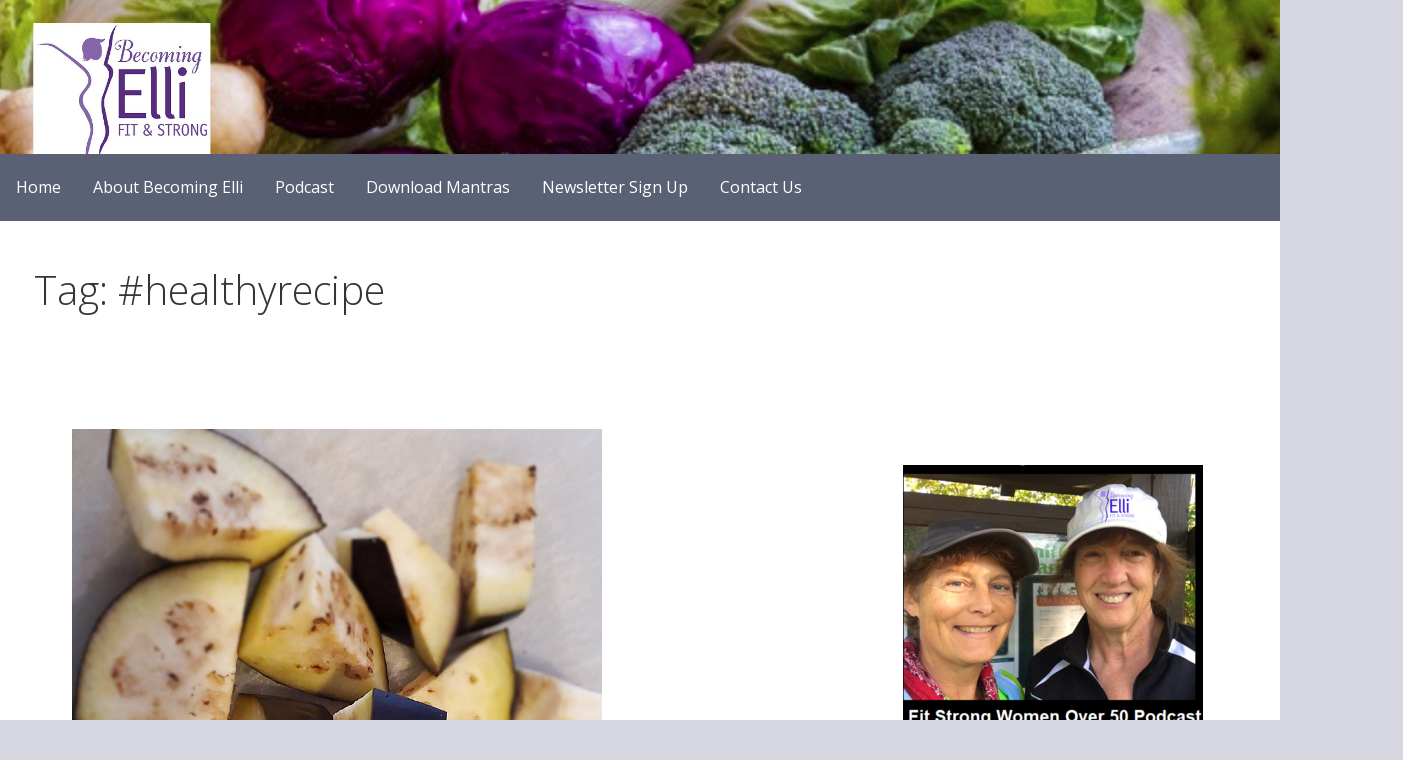

--- FILE ---
content_type: text/html; charset=UTF-8
request_url: https://becomingelli.com/tag/healthyrecipe/
body_size: 16913
content:
<!DOCTYPE html>

<html lang="en-US">

<head>

	<meta charset="UTF-8">

	<meta name="viewport" content="width=device-width, initial-scale=1">

	<link rel="profile" href="https://gmpg.org/xfn/11">

	<link rel="pingback" href="https://becomingelli.com/xmlrpc.php">

	<meta name='robots' content='index, follow, max-image-preview:large, max-snippet:-1, max-video-preview:-1' />
	<style>img:is([sizes="auto" i], [sizes^="auto," i]) { contain-intrinsic-size: 3000px 1500px }</style>
	
	<!-- This site is optimized with the Yoast SEO plugin v26.8 - https://yoast.com/product/yoast-seo-wordpress/ -->
	<title>#healthyrecipe Archives - Becoming Elli</title>
	<meta name="description" content="Where fit strong women over 50 inspire each other." />
	<link rel="canonical" href="https://becomingelli.com/tag/healthyrecipe/" />
	<meta property="og:locale" content="en_US" />
	<meta property="og:type" content="article" />
	<meta property="og:title" content="#healthyrecipe Archives - Becoming Elli" />
	<meta property="og:description" content="Where fit strong women over 50 inspire each other." />
	<meta property="og:url" content="https://becomingelli.com/tag/healthyrecipe/" />
	<meta property="og:site_name" content="Becoming Elli" />
	<meta name="twitter:card" content="summary_large_image" />
	<meta name="twitter:site" content="@becomingelli" />
	<script type="application/ld+json" class="yoast-schema-graph">{"@context":"https://schema.org","@graph":[{"@type":"CollectionPage","@id":"https://becomingelli.com/tag/healthyrecipe/","url":"https://becomingelli.com/tag/healthyrecipe/","name":"#healthyrecipe Archives - Becoming Elli","isPartOf":{"@id":"https://becomingelli.com/#website"},"primaryImageOfPage":{"@id":"https://becomingelli.com/tag/healthyrecipe/#primaryimage"},"image":{"@id":"https://becomingelli.com/tag/healthyrecipe/#primaryimage"},"thumbnailUrl":"https://becomingelli.com/wp-content/uploads/2022/03/close-up-chopped-eggplant.jpg","description":"Where fit strong women over 50 inspire each other.","breadcrumb":{"@id":"https://becomingelli.com/tag/healthyrecipe/#breadcrumb"},"inLanguage":"en-US"},{"@type":"ImageObject","inLanguage":"en-US","@id":"https://becomingelli.com/tag/healthyrecipe/#primaryimage","url":"https://becomingelli.com/wp-content/uploads/2022/03/close-up-chopped-eggplant.jpg","contentUrl":"https://becomingelli.com/wp-content/uploads/2022/03/close-up-chopped-eggplant.jpg","width":530,"height":706,"caption":"Roasting Eggplant in the Air Fryer"},{"@type":"BreadcrumbList","@id":"https://becomingelli.com/tag/healthyrecipe/#breadcrumb","itemListElement":[{"@type":"ListItem","position":1,"name":"Home","item":"https://becomingelli.com/"},{"@type":"ListItem","position":2,"name":"#healthyrecipe"}]},{"@type":"WebSite","@id":"https://becomingelli.com/#website","url":"https://becomingelli.com/","name":"Becoming Elli","description":"Fit Strong Women Over 50.","publisher":{"@id":"https://becomingelli.com/#organization"},"potentialAction":[{"@type":"SearchAction","target":{"@type":"EntryPoint","urlTemplate":"https://becomingelli.com/?s={search_term_string}"},"query-input":{"@type":"PropertyValueSpecification","valueRequired":true,"valueName":"search_term_string"}}],"inLanguage":"en-US"},{"@type":"Organization","@id":"https://becomingelli.com/#organization","name":"Becoming Elli -Fit Strong Women Over50","url":"https://becomingelli.com/","logo":{"@type":"ImageObject","inLanguage":"en-US","@id":"https://becomingelli.com/#/schema/logo/image/","url":"https://secureservercdn.net/198.71.233.181/306.916.myftpupload.com/wp-content/uploads/2018/05/becoming_elli_logo_color-tight-crop.jpg?time=1618320535","contentUrl":"https://secureservercdn.net/198.71.233.181/306.916.myftpupload.com/wp-content/uploads/2018/05/becoming_elli_logo_color-tight-crop.jpg?time=1618320535","width":1031,"height":807,"caption":"Becoming Elli -Fit Strong Women Over50"},"image":{"@id":"https://becomingelli.com/#/schema/logo/image/"},"sameAs":["https://www.facebook.com/BecomingElli/","https://x.com/becomingelli","http://www.instagram.com/becomingelli","https://www.linkedin.com/company/35636049","http://pinterest.com/becomingelli","https://www.youtube.com/channel/UCIR1ac3gjDmH8fjzYTIHs8g"]}]}</script>
	<!-- / Yoast SEO plugin. -->


<link rel='dns-prefetch' href='//fonts.googleapis.com' />
<link rel='dns-prefetch' href='//cdn.openshareweb.com' />
<link rel='dns-prefetch' href='//cdn.shareaholic.net' />
<link rel='dns-prefetch' href='//www.shareaholic.net' />
<link rel='dns-prefetch' href='//analytics.shareaholic.com' />
<link rel='dns-prefetch' href='//recs.shareaholic.com' />
<link rel='dns-prefetch' href='//partner.shareaholic.com' />
<!-- Shareaholic - https://www.shareaholic.com -->
<link rel='preload' href='//cdn.shareaholic.net/assets/pub/shareaholic.js' as='script'/>
<script data-no-minify='1' data-cfasync='false'>
_SHR_SETTINGS = {"endpoints":{"local_recs_url":"https:\/\/becomingelli.com\/wp-admin\/admin-ajax.php?action=shareaholic_permalink_related","ajax_url":"https:\/\/becomingelli.com\/wp-admin\/admin-ajax.php"},"site_id":"a224eaae1ed8b09cf790d9e638370e16"};
</script>
<script data-no-minify='1' data-cfasync='false' src='//cdn.shareaholic.net/assets/pub/shareaholic.js' data-shr-siteid='a224eaae1ed8b09cf790d9e638370e16' async ></script>

<!-- Shareaholic Content Tags -->
<meta name='shareaholic:site_name' content='Becoming Elli' />
<meta name='shareaholic:language' content='en-US' />
<meta name='shareaholic:article_visibility' content='private' />
<meta name='shareaholic:site_id' content='a224eaae1ed8b09cf790d9e638370e16' />
<meta name='shareaholic:wp_version' content='9.7.13' />

<!-- Shareaholic Content Tags End -->
		<!-- This site uses the Google Analytics by MonsterInsights plugin v9.11.1 - Using Analytics tracking - https://www.monsterinsights.com/ -->
							<script src="//www.googletagmanager.com/gtag/js?id=G-2T7ZS1L5DV"  data-cfasync="false" data-wpfc-render="false" type="text/javascript" async></script>
			<script data-cfasync="false" data-wpfc-render="false" type="text/javascript">
				var mi_version = '9.11.1';
				var mi_track_user = true;
				var mi_no_track_reason = '';
								var MonsterInsightsDefaultLocations = {"page_location":"https:\/\/becomingelli.com\/tag\/healthyrecipe\/"};
								if ( typeof MonsterInsightsPrivacyGuardFilter === 'function' ) {
					var MonsterInsightsLocations = (typeof MonsterInsightsExcludeQuery === 'object') ? MonsterInsightsPrivacyGuardFilter( MonsterInsightsExcludeQuery ) : MonsterInsightsPrivacyGuardFilter( MonsterInsightsDefaultLocations );
				} else {
					var MonsterInsightsLocations = (typeof MonsterInsightsExcludeQuery === 'object') ? MonsterInsightsExcludeQuery : MonsterInsightsDefaultLocations;
				}

								var disableStrs = [
										'ga-disable-G-2T7ZS1L5DV',
									];

				/* Function to detect opted out users */
				function __gtagTrackerIsOptedOut() {
					for (var index = 0; index < disableStrs.length; index++) {
						if (document.cookie.indexOf(disableStrs[index] + '=true') > -1) {
							return true;
						}
					}

					return false;
				}

				/* Disable tracking if the opt-out cookie exists. */
				if (__gtagTrackerIsOptedOut()) {
					for (var index = 0; index < disableStrs.length; index++) {
						window[disableStrs[index]] = true;
					}
				}

				/* Opt-out function */
				function __gtagTrackerOptout() {
					for (var index = 0; index < disableStrs.length; index++) {
						document.cookie = disableStrs[index] + '=true; expires=Thu, 31 Dec 2099 23:59:59 UTC; path=/';
						window[disableStrs[index]] = true;
					}
				}

				if ('undefined' === typeof gaOptout) {
					function gaOptout() {
						__gtagTrackerOptout();
					}
				}
								window.dataLayer = window.dataLayer || [];

				window.MonsterInsightsDualTracker = {
					helpers: {},
					trackers: {},
				};
				if (mi_track_user) {
					function __gtagDataLayer() {
						dataLayer.push(arguments);
					}

					function __gtagTracker(type, name, parameters) {
						if (!parameters) {
							parameters = {};
						}

						if (parameters.send_to) {
							__gtagDataLayer.apply(null, arguments);
							return;
						}

						if (type === 'event') {
														parameters.send_to = monsterinsights_frontend.v4_id;
							var hookName = name;
							if (typeof parameters['event_category'] !== 'undefined') {
								hookName = parameters['event_category'] + ':' + name;
							}

							if (typeof MonsterInsightsDualTracker.trackers[hookName] !== 'undefined') {
								MonsterInsightsDualTracker.trackers[hookName](parameters);
							} else {
								__gtagDataLayer('event', name, parameters);
							}
							
						} else {
							__gtagDataLayer.apply(null, arguments);
						}
					}

					__gtagTracker('js', new Date());
					__gtagTracker('set', {
						'developer_id.dZGIzZG': true,
											});
					if ( MonsterInsightsLocations.page_location ) {
						__gtagTracker('set', MonsterInsightsLocations);
					}
										__gtagTracker('config', 'G-2T7ZS1L5DV', {"forceSSL":"true"} );
										window.gtag = __gtagTracker;										(function () {
						/* https://developers.google.com/analytics/devguides/collection/analyticsjs/ */
						/* ga and __gaTracker compatibility shim. */
						var noopfn = function () {
							return null;
						};
						var newtracker = function () {
							return new Tracker();
						};
						var Tracker = function () {
							return null;
						};
						var p = Tracker.prototype;
						p.get = noopfn;
						p.set = noopfn;
						p.send = function () {
							var args = Array.prototype.slice.call(arguments);
							args.unshift('send');
							__gaTracker.apply(null, args);
						};
						var __gaTracker = function () {
							var len = arguments.length;
							if (len === 0) {
								return;
							}
							var f = arguments[len - 1];
							if (typeof f !== 'object' || f === null || typeof f.hitCallback !== 'function') {
								if ('send' === arguments[0]) {
									var hitConverted, hitObject = false, action;
									if ('event' === arguments[1]) {
										if ('undefined' !== typeof arguments[3]) {
											hitObject = {
												'eventAction': arguments[3],
												'eventCategory': arguments[2],
												'eventLabel': arguments[4],
												'value': arguments[5] ? arguments[5] : 1,
											}
										}
									}
									if ('pageview' === arguments[1]) {
										if ('undefined' !== typeof arguments[2]) {
											hitObject = {
												'eventAction': 'page_view',
												'page_path': arguments[2],
											}
										}
									}
									if (typeof arguments[2] === 'object') {
										hitObject = arguments[2];
									}
									if (typeof arguments[5] === 'object') {
										Object.assign(hitObject, arguments[5]);
									}
									if ('undefined' !== typeof arguments[1].hitType) {
										hitObject = arguments[1];
										if ('pageview' === hitObject.hitType) {
											hitObject.eventAction = 'page_view';
										}
									}
									if (hitObject) {
										action = 'timing' === arguments[1].hitType ? 'timing_complete' : hitObject.eventAction;
										hitConverted = mapArgs(hitObject);
										__gtagTracker('event', action, hitConverted);
									}
								}
								return;
							}

							function mapArgs(args) {
								var arg, hit = {};
								var gaMap = {
									'eventCategory': 'event_category',
									'eventAction': 'event_action',
									'eventLabel': 'event_label',
									'eventValue': 'event_value',
									'nonInteraction': 'non_interaction',
									'timingCategory': 'event_category',
									'timingVar': 'name',
									'timingValue': 'value',
									'timingLabel': 'event_label',
									'page': 'page_path',
									'location': 'page_location',
									'title': 'page_title',
									'referrer' : 'page_referrer',
								};
								for (arg in args) {
																		if (!(!args.hasOwnProperty(arg) || !gaMap.hasOwnProperty(arg))) {
										hit[gaMap[arg]] = args[arg];
									} else {
										hit[arg] = args[arg];
									}
								}
								return hit;
							}

							try {
								f.hitCallback();
							} catch (ex) {
							}
						};
						__gaTracker.create = newtracker;
						__gaTracker.getByName = newtracker;
						__gaTracker.getAll = function () {
							return [];
						};
						__gaTracker.remove = noopfn;
						__gaTracker.loaded = true;
						window['__gaTracker'] = __gaTracker;
					})();
									} else {
										console.log("");
					(function () {
						function __gtagTracker() {
							return null;
						}

						window['__gtagTracker'] = __gtagTracker;
						window['gtag'] = __gtagTracker;
					})();
									}
			</script>
							<!-- / Google Analytics by MonsterInsights -->
		<script type="text/javascript">
/* <![CDATA[ */
window._wpemojiSettings = {"baseUrl":"https:\/\/s.w.org\/images\/core\/emoji\/16.0.1\/72x72\/","ext":".png","svgUrl":"https:\/\/s.w.org\/images\/core\/emoji\/16.0.1\/svg\/","svgExt":".svg","source":{"concatemoji":"https:\/\/becomingelli.com\/wp-includes\/js\/wp-emoji-release.min.js?ver=e50a7e0d33f6e6d27b5ae5dbcf3b999f"}};
/*! This file is auto-generated */
!function(s,n){var o,i,e;function c(e){try{var t={supportTests:e,timestamp:(new Date).valueOf()};sessionStorage.setItem(o,JSON.stringify(t))}catch(e){}}function p(e,t,n){e.clearRect(0,0,e.canvas.width,e.canvas.height),e.fillText(t,0,0);var t=new Uint32Array(e.getImageData(0,0,e.canvas.width,e.canvas.height).data),a=(e.clearRect(0,0,e.canvas.width,e.canvas.height),e.fillText(n,0,0),new Uint32Array(e.getImageData(0,0,e.canvas.width,e.canvas.height).data));return t.every(function(e,t){return e===a[t]})}function u(e,t){e.clearRect(0,0,e.canvas.width,e.canvas.height),e.fillText(t,0,0);for(var n=e.getImageData(16,16,1,1),a=0;a<n.data.length;a++)if(0!==n.data[a])return!1;return!0}function f(e,t,n,a){switch(t){case"flag":return n(e,"\ud83c\udff3\ufe0f\u200d\u26a7\ufe0f","\ud83c\udff3\ufe0f\u200b\u26a7\ufe0f")?!1:!n(e,"\ud83c\udde8\ud83c\uddf6","\ud83c\udde8\u200b\ud83c\uddf6")&&!n(e,"\ud83c\udff4\udb40\udc67\udb40\udc62\udb40\udc65\udb40\udc6e\udb40\udc67\udb40\udc7f","\ud83c\udff4\u200b\udb40\udc67\u200b\udb40\udc62\u200b\udb40\udc65\u200b\udb40\udc6e\u200b\udb40\udc67\u200b\udb40\udc7f");case"emoji":return!a(e,"\ud83e\udedf")}return!1}function g(e,t,n,a){var r="undefined"!=typeof WorkerGlobalScope&&self instanceof WorkerGlobalScope?new OffscreenCanvas(300,150):s.createElement("canvas"),o=r.getContext("2d",{willReadFrequently:!0}),i=(o.textBaseline="top",o.font="600 32px Arial",{});return e.forEach(function(e){i[e]=t(o,e,n,a)}),i}function t(e){var t=s.createElement("script");t.src=e,t.defer=!0,s.head.appendChild(t)}"undefined"!=typeof Promise&&(o="wpEmojiSettingsSupports",i=["flag","emoji"],n.supports={everything:!0,everythingExceptFlag:!0},e=new Promise(function(e){s.addEventListener("DOMContentLoaded",e,{once:!0})}),new Promise(function(t){var n=function(){try{var e=JSON.parse(sessionStorage.getItem(o));if("object"==typeof e&&"number"==typeof e.timestamp&&(new Date).valueOf()<e.timestamp+604800&&"object"==typeof e.supportTests)return e.supportTests}catch(e){}return null}();if(!n){if("undefined"!=typeof Worker&&"undefined"!=typeof OffscreenCanvas&&"undefined"!=typeof URL&&URL.createObjectURL&&"undefined"!=typeof Blob)try{var e="postMessage("+g.toString()+"("+[JSON.stringify(i),f.toString(),p.toString(),u.toString()].join(",")+"));",a=new Blob([e],{type:"text/javascript"}),r=new Worker(URL.createObjectURL(a),{name:"wpTestEmojiSupports"});return void(r.onmessage=function(e){c(n=e.data),r.terminate(),t(n)})}catch(e){}c(n=g(i,f,p,u))}t(n)}).then(function(e){for(var t in e)n.supports[t]=e[t],n.supports.everything=n.supports.everything&&n.supports[t],"flag"!==t&&(n.supports.everythingExceptFlag=n.supports.everythingExceptFlag&&n.supports[t]);n.supports.everythingExceptFlag=n.supports.everythingExceptFlag&&!n.supports.flag,n.DOMReady=!1,n.readyCallback=function(){n.DOMReady=!0}}).then(function(){return e}).then(function(){var e;n.supports.everything||(n.readyCallback(),(e=n.source||{}).concatemoji?t(e.concatemoji):e.wpemoji&&e.twemoji&&(t(e.twemoji),t(e.wpemoji)))}))}((window,document),window._wpemojiSettings);
/* ]]> */
</script>
<style id='wp-emoji-styles-inline-css' type='text/css'>

	img.wp-smiley, img.emoji {
		display: inline !important;
		border: none !important;
		box-shadow: none !important;
		height: 1em !important;
		width: 1em !important;
		margin: 0 0.07em !important;
		vertical-align: -0.1em !important;
		background: none !important;
		padding: 0 !important;
	}
</style>
<link rel='stylesheet' id='wp-block-library-css' href='https://becomingelli.com/wp-includes/css/dist/block-library/style.min.css?ver=e50a7e0d33f6e6d27b5ae5dbcf3b999f' type='text/css' media='all' />
<style id='wp-block-library-theme-inline-css' type='text/css'>
.wp-block-audio :where(figcaption){color:#555;font-size:13px;text-align:center}.is-dark-theme .wp-block-audio :where(figcaption){color:#ffffffa6}.wp-block-audio{margin:0 0 1em}.wp-block-code{border:1px solid #ccc;border-radius:4px;font-family:Menlo,Consolas,monaco,monospace;padding:.8em 1em}.wp-block-embed :where(figcaption){color:#555;font-size:13px;text-align:center}.is-dark-theme .wp-block-embed :where(figcaption){color:#ffffffa6}.wp-block-embed{margin:0 0 1em}.blocks-gallery-caption{color:#555;font-size:13px;text-align:center}.is-dark-theme .blocks-gallery-caption{color:#ffffffa6}:root :where(.wp-block-image figcaption){color:#555;font-size:13px;text-align:center}.is-dark-theme :root :where(.wp-block-image figcaption){color:#ffffffa6}.wp-block-image{margin:0 0 1em}.wp-block-pullquote{border-bottom:4px solid;border-top:4px solid;color:currentColor;margin-bottom:1.75em}.wp-block-pullquote cite,.wp-block-pullquote footer,.wp-block-pullquote__citation{color:currentColor;font-size:.8125em;font-style:normal;text-transform:uppercase}.wp-block-quote{border-left:.25em solid;margin:0 0 1.75em;padding-left:1em}.wp-block-quote cite,.wp-block-quote footer{color:currentColor;font-size:.8125em;font-style:normal;position:relative}.wp-block-quote:where(.has-text-align-right){border-left:none;border-right:.25em solid;padding-left:0;padding-right:1em}.wp-block-quote:where(.has-text-align-center){border:none;padding-left:0}.wp-block-quote.is-large,.wp-block-quote.is-style-large,.wp-block-quote:where(.is-style-plain){border:none}.wp-block-search .wp-block-search__label{font-weight:700}.wp-block-search__button{border:1px solid #ccc;padding:.375em .625em}:where(.wp-block-group.has-background){padding:1.25em 2.375em}.wp-block-separator.has-css-opacity{opacity:.4}.wp-block-separator{border:none;border-bottom:2px solid;margin-left:auto;margin-right:auto}.wp-block-separator.has-alpha-channel-opacity{opacity:1}.wp-block-separator:not(.is-style-wide):not(.is-style-dots){width:100px}.wp-block-separator.has-background:not(.is-style-dots){border-bottom:none;height:1px}.wp-block-separator.has-background:not(.is-style-wide):not(.is-style-dots){height:2px}.wp-block-table{margin:0 0 1em}.wp-block-table td,.wp-block-table th{word-break:normal}.wp-block-table :where(figcaption){color:#555;font-size:13px;text-align:center}.is-dark-theme .wp-block-table :where(figcaption){color:#ffffffa6}.wp-block-video :where(figcaption){color:#555;font-size:13px;text-align:center}.is-dark-theme .wp-block-video :where(figcaption){color:#ffffffa6}.wp-block-video{margin:0 0 1em}:root :where(.wp-block-template-part.has-background){margin-bottom:0;margin-top:0;padding:1.25em 2.375em}
</style>
<style id='classic-theme-styles-inline-css' type='text/css'>
/*! This file is auto-generated */
.wp-block-button__link{color:#fff;background-color:#32373c;border-radius:9999px;box-shadow:none;text-decoration:none;padding:calc(.667em + 2px) calc(1.333em + 2px);font-size:1.125em}.wp-block-file__button{background:#32373c;color:#fff;text-decoration:none}
</style>
<style id='auto-amazon-links-unit-style-inline-css' type='text/css'>
.aal-gutenberg-preview{max-height:400px;overflow:auto}

</style>
<style id='powerpress-player-block-style-inline-css' type='text/css'>


</style>
<style id='global-styles-inline-css' type='text/css'>
:root{--wp--preset--aspect-ratio--square: 1;--wp--preset--aspect-ratio--4-3: 4/3;--wp--preset--aspect-ratio--3-4: 3/4;--wp--preset--aspect-ratio--3-2: 3/2;--wp--preset--aspect-ratio--2-3: 2/3;--wp--preset--aspect-ratio--16-9: 16/9;--wp--preset--aspect-ratio--9-16: 9/16;--wp--preset--color--black: #000000;--wp--preset--color--cyan-bluish-gray: #abb8c3;--wp--preset--color--white: #ffffff;--wp--preset--color--pale-pink: #f78da7;--wp--preset--color--vivid-red: #cf2e2e;--wp--preset--color--luminous-vivid-orange: #ff6900;--wp--preset--color--luminous-vivid-amber: #fcb900;--wp--preset--color--light-green-cyan: #7bdcb5;--wp--preset--color--vivid-green-cyan: #00d084;--wp--preset--color--pale-cyan-blue: #8ed1fc;--wp--preset--color--vivid-cyan-blue: #0693e3;--wp--preset--color--vivid-purple: #9b51e0;--wp--preset--color--primary: #42495e;--wp--preset--color--secondary: #5a6175;--wp--preset--color--tertiary: #777d8d;--wp--preset--color--quaternary: #9ea1ac;--wp--preset--color--quinary: #ffffff;--wp--preset--gradient--vivid-cyan-blue-to-vivid-purple: linear-gradient(135deg,rgba(6,147,227,1) 0%,rgb(155,81,224) 100%);--wp--preset--gradient--light-green-cyan-to-vivid-green-cyan: linear-gradient(135deg,rgb(122,220,180) 0%,rgb(0,208,130) 100%);--wp--preset--gradient--luminous-vivid-amber-to-luminous-vivid-orange: linear-gradient(135deg,rgba(252,185,0,1) 0%,rgba(255,105,0,1) 100%);--wp--preset--gradient--luminous-vivid-orange-to-vivid-red: linear-gradient(135deg,rgba(255,105,0,1) 0%,rgb(207,46,46) 100%);--wp--preset--gradient--very-light-gray-to-cyan-bluish-gray: linear-gradient(135deg,rgb(238,238,238) 0%,rgb(169,184,195) 100%);--wp--preset--gradient--cool-to-warm-spectrum: linear-gradient(135deg,rgb(74,234,220) 0%,rgb(151,120,209) 20%,rgb(207,42,186) 40%,rgb(238,44,130) 60%,rgb(251,105,98) 80%,rgb(254,248,76) 100%);--wp--preset--gradient--blush-light-purple: linear-gradient(135deg,rgb(255,206,236) 0%,rgb(152,150,240) 100%);--wp--preset--gradient--blush-bordeaux: linear-gradient(135deg,rgb(254,205,165) 0%,rgb(254,45,45) 50%,rgb(107,0,62) 100%);--wp--preset--gradient--luminous-dusk: linear-gradient(135deg,rgb(255,203,112) 0%,rgb(199,81,192) 50%,rgb(65,88,208) 100%);--wp--preset--gradient--pale-ocean: linear-gradient(135deg,rgb(255,245,203) 0%,rgb(182,227,212) 50%,rgb(51,167,181) 100%);--wp--preset--gradient--electric-grass: linear-gradient(135deg,rgb(202,248,128) 0%,rgb(113,206,126) 100%);--wp--preset--gradient--midnight: linear-gradient(135deg,rgb(2,3,129) 0%,rgb(40,116,252) 100%);--wp--preset--font-size--small: 13px;--wp--preset--font-size--medium: 20px;--wp--preset--font-size--large: 36px;--wp--preset--font-size--x-large: 42px;--wp--preset--spacing--20: 0.44rem;--wp--preset--spacing--30: 0.67rem;--wp--preset--spacing--40: 1rem;--wp--preset--spacing--50: 1.5rem;--wp--preset--spacing--60: 2.25rem;--wp--preset--spacing--70: 3.38rem;--wp--preset--spacing--80: 5.06rem;--wp--preset--shadow--natural: 6px 6px 9px rgba(0, 0, 0, 0.2);--wp--preset--shadow--deep: 12px 12px 50px rgba(0, 0, 0, 0.4);--wp--preset--shadow--sharp: 6px 6px 0px rgba(0, 0, 0, 0.2);--wp--preset--shadow--outlined: 6px 6px 0px -3px rgba(255, 255, 255, 1), 6px 6px rgba(0, 0, 0, 1);--wp--preset--shadow--crisp: 6px 6px 0px rgba(0, 0, 0, 1);}:where(.is-layout-flex){gap: 0.5em;}:where(.is-layout-grid){gap: 0.5em;}body .is-layout-flex{display: flex;}.is-layout-flex{flex-wrap: wrap;align-items: center;}.is-layout-flex > :is(*, div){margin: 0;}body .is-layout-grid{display: grid;}.is-layout-grid > :is(*, div){margin: 0;}:where(.wp-block-columns.is-layout-flex){gap: 2em;}:where(.wp-block-columns.is-layout-grid){gap: 2em;}:where(.wp-block-post-template.is-layout-flex){gap: 1.25em;}:where(.wp-block-post-template.is-layout-grid){gap: 1.25em;}.has-black-color{color: var(--wp--preset--color--black) !important;}.has-cyan-bluish-gray-color{color: var(--wp--preset--color--cyan-bluish-gray) !important;}.has-white-color{color: var(--wp--preset--color--white) !important;}.has-pale-pink-color{color: var(--wp--preset--color--pale-pink) !important;}.has-vivid-red-color{color: var(--wp--preset--color--vivid-red) !important;}.has-luminous-vivid-orange-color{color: var(--wp--preset--color--luminous-vivid-orange) !important;}.has-luminous-vivid-amber-color{color: var(--wp--preset--color--luminous-vivid-amber) !important;}.has-light-green-cyan-color{color: var(--wp--preset--color--light-green-cyan) !important;}.has-vivid-green-cyan-color{color: var(--wp--preset--color--vivid-green-cyan) !important;}.has-pale-cyan-blue-color{color: var(--wp--preset--color--pale-cyan-blue) !important;}.has-vivid-cyan-blue-color{color: var(--wp--preset--color--vivid-cyan-blue) !important;}.has-vivid-purple-color{color: var(--wp--preset--color--vivid-purple) !important;}.has-black-background-color{background-color: var(--wp--preset--color--black) !important;}.has-cyan-bluish-gray-background-color{background-color: var(--wp--preset--color--cyan-bluish-gray) !important;}.has-white-background-color{background-color: var(--wp--preset--color--white) !important;}.has-pale-pink-background-color{background-color: var(--wp--preset--color--pale-pink) !important;}.has-vivid-red-background-color{background-color: var(--wp--preset--color--vivid-red) !important;}.has-luminous-vivid-orange-background-color{background-color: var(--wp--preset--color--luminous-vivid-orange) !important;}.has-luminous-vivid-amber-background-color{background-color: var(--wp--preset--color--luminous-vivid-amber) !important;}.has-light-green-cyan-background-color{background-color: var(--wp--preset--color--light-green-cyan) !important;}.has-vivid-green-cyan-background-color{background-color: var(--wp--preset--color--vivid-green-cyan) !important;}.has-pale-cyan-blue-background-color{background-color: var(--wp--preset--color--pale-cyan-blue) !important;}.has-vivid-cyan-blue-background-color{background-color: var(--wp--preset--color--vivid-cyan-blue) !important;}.has-vivid-purple-background-color{background-color: var(--wp--preset--color--vivid-purple) !important;}.has-black-border-color{border-color: var(--wp--preset--color--black) !important;}.has-cyan-bluish-gray-border-color{border-color: var(--wp--preset--color--cyan-bluish-gray) !important;}.has-white-border-color{border-color: var(--wp--preset--color--white) !important;}.has-pale-pink-border-color{border-color: var(--wp--preset--color--pale-pink) !important;}.has-vivid-red-border-color{border-color: var(--wp--preset--color--vivid-red) !important;}.has-luminous-vivid-orange-border-color{border-color: var(--wp--preset--color--luminous-vivid-orange) !important;}.has-luminous-vivid-amber-border-color{border-color: var(--wp--preset--color--luminous-vivid-amber) !important;}.has-light-green-cyan-border-color{border-color: var(--wp--preset--color--light-green-cyan) !important;}.has-vivid-green-cyan-border-color{border-color: var(--wp--preset--color--vivid-green-cyan) !important;}.has-pale-cyan-blue-border-color{border-color: var(--wp--preset--color--pale-cyan-blue) !important;}.has-vivid-cyan-blue-border-color{border-color: var(--wp--preset--color--vivid-cyan-blue) !important;}.has-vivid-purple-border-color{border-color: var(--wp--preset--color--vivid-purple) !important;}.has-vivid-cyan-blue-to-vivid-purple-gradient-background{background: var(--wp--preset--gradient--vivid-cyan-blue-to-vivid-purple) !important;}.has-light-green-cyan-to-vivid-green-cyan-gradient-background{background: var(--wp--preset--gradient--light-green-cyan-to-vivid-green-cyan) !important;}.has-luminous-vivid-amber-to-luminous-vivid-orange-gradient-background{background: var(--wp--preset--gradient--luminous-vivid-amber-to-luminous-vivid-orange) !important;}.has-luminous-vivid-orange-to-vivid-red-gradient-background{background: var(--wp--preset--gradient--luminous-vivid-orange-to-vivid-red) !important;}.has-very-light-gray-to-cyan-bluish-gray-gradient-background{background: var(--wp--preset--gradient--very-light-gray-to-cyan-bluish-gray) !important;}.has-cool-to-warm-spectrum-gradient-background{background: var(--wp--preset--gradient--cool-to-warm-spectrum) !important;}.has-blush-light-purple-gradient-background{background: var(--wp--preset--gradient--blush-light-purple) !important;}.has-blush-bordeaux-gradient-background{background: var(--wp--preset--gradient--blush-bordeaux) !important;}.has-luminous-dusk-gradient-background{background: var(--wp--preset--gradient--luminous-dusk) !important;}.has-pale-ocean-gradient-background{background: var(--wp--preset--gradient--pale-ocean) !important;}.has-electric-grass-gradient-background{background: var(--wp--preset--gradient--electric-grass) !important;}.has-midnight-gradient-background{background: var(--wp--preset--gradient--midnight) !important;}.has-small-font-size{font-size: var(--wp--preset--font-size--small) !important;}.has-medium-font-size{font-size: var(--wp--preset--font-size--medium) !important;}.has-large-font-size{font-size: var(--wp--preset--font-size--large) !important;}.has-x-large-font-size{font-size: var(--wp--preset--font-size--x-large) !important;}
:where(.wp-block-post-template.is-layout-flex){gap: 1.25em;}:where(.wp-block-post-template.is-layout-grid){gap: 1.25em;}
:where(.wp-block-columns.is-layout-flex){gap: 2em;}:where(.wp-block-columns.is-layout-grid){gap: 2em;}
:root :where(.wp-block-pullquote){font-size: 1.5em;line-height: 1.6;}
</style>
<link rel='stylesheet' id='buy-me-a-coffee-css' href='https://becomingelli.com/wp-content/plugins/buymeacoffee/public/css/buy-me-a-coffee-public.css?ver=4.4.2' type='text/css' media='all' />
<link rel='stylesheet' id='wpsm_test_b_bootstrap-front-css' href='https://becomingelli.com/wp-content/plugins/testimonial-builder/assets/css/bootstrap-front.css?ver=e50a7e0d33f6e6d27b5ae5dbcf3b999f' type='text/css' media='all' />
<link rel='stylesheet' id='wpsm_test_b_style-1-css' href='https://becomingelli.com/wp-content/plugins/testimonial-builder/assets/css/style-1.css?ver=e50a7e0d33f6e6d27b5ae5dbcf3b999f' type='text/css' media='all' />
<link rel='stylesheet' id='wpsm_test_b_style-2-css' href='https://becomingelli.com/wp-content/plugins/testimonial-builder/assets/css/style-2.css?ver=e50a7e0d33f6e6d27b5ae5dbcf3b999f' type='text/css' media='all' />
<link rel='stylesheet' id='wpsm_test_b_owl_carousel_min_css-css' href='https://becomingelli.com/wp-content/plugins/testimonial-builder/assets/css/owl.carousel.min.css?ver=e50a7e0d33f6e6d27b5ae5dbcf3b999f' type='text/css' media='all' />
<link rel='stylesheet' id='wp-components-css' href='https://becomingelli.com/wp-includes/css/dist/components/style.min.css?ver=e50a7e0d33f6e6d27b5ae5dbcf3b999f' type='text/css' media='all' />
<link rel='stylesheet' id='godaddy-styles-css' href='https://becomingelli.com/wp-content/mu-plugins/vendor/wpex/godaddy-launch/includes/Dependencies/GoDaddy/Styles/build/latest.css?ver=2.0.2' type='text/css' media='all' />
<link rel='stylesheet' id='amazon-auto-links-_common-css' href='https://becomingelli.com/wp-content/plugins/amazon-auto-links/template/_common/style.min.css?ver=5.4.3' type='text/css' media='all' />
<link rel='stylesheet' id='amazon-auto-links-list-css' href='https://becomingelli.com/wp-content/plugins/amazon-auto-links/template/list/style.min.css?ver=1.4.1' type='text/css' media='all' />
<link rel='stylesheet' id='primer-css' href='https://becomingelli.com/wp-content/themes/primer/style.css?ver=e50a7e0d33f6e6d27b5ae5dbcf3b999f' type='text/css' media='all' />
<style id='primer-inline-css' type='text/css'>
.site-header{background-image:url(https://becomingelli.com/wp-content/uploads/2022/11/another-header-attempt.jpg);}
.site-title a,.site-title a:visited{color:#blank;}.site-title a:hover,.site-title a:visited:hover{color:rgba(, 0.8);}
.site-description{color:#ffffff;}
.hero,.hero .widget h1,.hero .widget h2,.hero .widget h3,.hero .widget h4,.hero .widget h5,.hero .widget h6,.hero .widget p,.hero .widget blockquote,.hero .widget cite,.hero .widget table,.hero .widget ul,.hero .widget ol,.hero .widget li,.hero .widget dd,.hero .widget dt,.hero .widget address,.hero .widget code,.hero .widget pre,.hero .widget .widget-title,.hero .page-header h1{color:#ffffff;}
.main-navigation ul li a,.main-navigation ul li a:visited,.main-navigation ul li a:hover,.main-navigation ul li a:focus,.main-navigation ul li a:visited:hover{color:#ffffff;}.main-navigation .sub-menu .menu-item-has-children > a::after{border-right-color:#ffffff;border-left-color:#ffffff;}.menu-toggle div{background-color:#ffffff;}.main-navigation ul li a:hover,.main-navigation ul li a:focus{color:rgba(255, 255, 255, 0.8);}
h1,h2,h3,h4,h5,h6,label,legend,table th,dl dt,.entry-title,.entry-title a,.entry-title a:visited,.widget-title{color:#4f5875;}.entry-title a:hover,.entry-title a:visited:hover,.entry-title a:focus,.entry-title a:visited:focus,.entry-title a:active,.entry-title a:visited:active{color:rgba(79, 88, 117, 0.8);}
body,input,select,textarea,input[type="text"]:focus,input[type="email"]:focus,input[type="url"]:focus,input[type="password"]:focus,input[type="search"]:focus,input[type="number"]:focus,input[type="tel"]:focus,input[type="range"]:focus,input[type="date"]:focus,input[type="month"]:focus,input[type="week"]:focus,input[type="time"]:focus,input[type="datetime"]:focus,input[type="datetime-local"]:focus,input[type="color"]:focus,textarea:focus,.navigation.pagination .paging-nav-text{color:#4f5875;}hr{background-color:rgba(79, 88, 117, 0.1);border-color:rgba(79, 88, 117, 0.1);}input[type="text"],input[type="email"],input[type="url"],input[type="password"],input[type="search"],input[type="number"],input[type="tel"],input[type="range"],input[type="date"],input[type="month"],input[type="week"],input[type="time"],input[type="datetime"],input[type="datetime-local"],input[type="color"],textarea,.select2-container .select2-choice{color:rgba(79, 88, 117, 0.5);border-color:rgba(79, 88, 117, 0.1);}select,fieldset,blockquote,pre,code,abbr,acronym,.hentry table th,.hentry table td{border-color:rgba(79, 88, 117, 0.1);}.hentry table tr:hover td{background-color:rgba(79, 88, 117, 0.05);}
blockquote,.entry-meta,.entry-footer,.comment-meta .says,.logged-in-as,.wp-block-coblocks-author__heading{color:#888c99;}
.site-footer .widget-title,.site-footer h1,.site-footer h2,.site-footer h3,.site-footer h4,.site-footer h5,.site-footer h6{color:#4f5875;}
.site-footer .widget,.site-footer .widget form label{color:#4f5875;}
.footer-menu ul li a,.footer-menu ul li a:visited{color:#3e4c75;}.site-info-wrapper .social-menu a{background-color:#3e4c75;}.footer-menu ul li a:hover,.footer-menu ul li a:visited:hover{color:rgba(62, 76, 117, 0.8);}
.site-info-wrapper .site-info-text{color:#4f5875;}
a,a:visited,.entry-title a:hover,.entry-title a:visited:hover{color:#dd3333;}.navigation.pagination .nav-links .page-numbers.current,.social-menu a:hover{background-color:#dd3333;}a:hover,a:visited:hover,a:focus,a:visited:focus,a:active,a:visited:active{color:rgba(221, 51, 51, 0.8);}.comment-list li.bypostauthor{border-color:rgba(221, 51, 51, 0.2);}
button,a.button,a.button:visited,input[type="button"],input[type="reset"],input[type="submit"],.wp-block-button__link,.site-info-wrapper .social-menu a:hover{background-color:#3e4c75;border-color:#3e4c75;}button:hover,button:active,button:focus,a.button:hover,a.button:active,a.button:focus,a.button:visited:hover,a.button:visited:active,a.button:visited:focus,input[type="button"]:hover,input[type="button"]:active,input[type="button"]:focus,input[type="reset"]:hover,input[type="reset"]:active,input[type="reset"]:focus,input[type="submit"]:hover,input[type="submit"]:active,input[type="submit"]:focus{background-color:rgba(62, 76, 117, 0.8);border-color:rgba(62, 76, 117, 0.8);}
button,button:hover,button:active,button:focus,a.button,a.button:hover,a.button:active,a.button:focus,a.button:visited,a.button:visited:hover,a.button:visited:active,a.button:visited:focus,input[type="button"],input[type="button"]:hover,input[type="button"]:active,input[type="button"]:focus,input[type="reset"],input[type="reset"]:hover,input[type="reset"]:active,input[type="reset"]:focus,input[type="submit"],input[type="submit"]:hover,input[type="submit"]:active,input[type="submit"]:focus,.wp-block-button__link{color:#ffffff;}
body{background-color:#d5d6e0;}.navigation.pagination .nav-links .page-numbers.current{color:#d5d6e0;}
.hentry,.comments-area,.widget,#page > .page-title-container{background-color:#ffffff;}
.site-header{background-color:#ffffff;}.site-header{-webkit-box-shadow:inset 0 0 0 9999em;-moz-box-shadow:inset 0 0 0 9999em;box-shadow:inset 0 0 0 9999em;color:rgba(255, 255, 255, 0.00);}
.main-navigation-container,.main-navigation.open,.main-navigation ul ul,.main-navigation .sub-menu{background-color:#5a6175;}
.site-footer{background-color:#5a6175;}
.site-footer .widget{background-color:#ffffff;}
.site-info-wrapper{background-color:#d5d6e0;}.site-info-wrapper .social-menu a,.site-info-wrapper .social-menu a:visited,.site-info-wrapper .social-menu a:hover,.site-info-wrapper .social-menu a:visited:hover{color:#d5d6e0;}
.has-primary-color{color:#42495e;}.has-primary-background-color{background-color:#42495e;}
.has-secondary-color{color:#5a6175;}.has-secondary-background-color{background-color:#5a6175;}
.has-tertiary-color{color:#777d8d;}.has-tertiary-background-color{background-color:#777d8d;}
.has-quaternary-color{color:#9ea1ac;}.has-quaternary-background-color{background-color:#9ea1ac;}
.has-quinary-color{color:#ffffff;}.has-quinary-background-color{background-color:#ffffff;}
</style>
<link rel='stylesheet' id='dashicons-css' href='https://becomingelli.com/wp-includes/css/dashicons.min.css?ver=e50a7e0d33f6e6d27b5ae5dbcf3b999f' type='text/css' media='all' />
<link rel='stylesheet' id='wp-pointer-css' href='https://becomingelli.com/wp-includes/css/wp-pointer.min.css?ver=e50a7e0d33f6e6d27b5ae5dbcf3b999f' type='text/css' media='all' />
<link rel='stylesheet' id='primer-fonts-css' href='https://fonts.googleapis.com/css?family=Open+Sans%3A300%2C400%2C700&#038;subset=latin&#038;ver=1.8.9' type='text/css' media='all' />
<style id='primer-fonts-inline-css' type='text/css'>
.site-title{font-family:"Open Sans", sans-serif;}
.main-navigation ul li a,.main-navigation ul li a:visited,button,a.button,a.fl-button,input[type="button"],input[type="reset"],input[type="submit"]{font-family:"Open Sans", sans-serif;}
h1,h2,h3,h4,h5,h6,label,legend,table th,dl dt,.entry-title,.widget-title{font-family:"Open Sans", sans-serif;}
body,p,ol li,ul li,dl dd,.fl-callout-text{font-family:"Open Sans", sans-serif;}
blockquote,.entry-meta,.entry-footer,.comment-list li .comment-meta .says,.comment-list li .comment-metadata,.comment-reply-link,#respond .logged-in-as{font-family:"Open Sans", sans-serif;}
</style>
<script type="text/javascript" src="https://becomingelli.com/wp-includes/js/jquery/jquery.min.js?ver=3.7.1" id="jquery-core-js"></script>
<script type="text/javascript" src="https://becomingelli.com/wp-includes/js/jquery/jquery-migrate.min.js?ver=3.4.1" id="jquery-migrate-js"></script>
<script type="text/javascript" src="https://becomingelli.com/wp-content/plugins/google-analytics-for-wordpress/assets/js/frontend-gtag.min.js?ver=9.11.1" id="monsterinsights-frontend-script-js" async="async" data-wp-strategy="async"></script>
<script data-cfasync="false" data-wpfc-render="false" type="text/javascript" id='monsterinsights-frontend-script-js-extra'>/* <![CDATA[ */
var monsterinsights_frontend = {"js_events_tracking":"true","download_extensions":"doc,pdf,ppt,zip,xls,docx,pptx,xlsx","inbound_paths":"[]","home_url":"https:\/\/becomingelli.com","hash_tracking":"false","v4_id":"G-2T7ZS1L5DV"};/* ]]> */
</script>
<script type="text/javascript" src="https://becomingelli.com/wp-content/plugins/buymeacoffee/public/js/buy-me-a-coffee-public.js?ver=4.4.2" id="buy-me-a-coffee-js"></script>
<script type="text/javascript" src="https://becomingelli.com/wp-content/plugins/testimonial-builder/assets/js/owl.carousel.min.js?ver=1" id="wpsm_test_b_owl.carousel.min.js-js"></script>
<link rel="https://api.w.org/" href="https://becomingelli.com/wp-json/" /><link rel="alternate" title="JSON" type="application/json" href="https://becomingelli.com/wp-json/wp/v2/tags/40" />        <script data-name="BMC-Widget" src="https://cdnjs.buymeacoffee.com/1.0.0/widget.prod.min.js" data-id="fitstrongwomen" data-description=" " data-message=" " data-color="#FF813F" data-position=" " data-x_margin=" " data-y_margin=" ">
        </script>
        <meta name="p:domain_verify" content="9e45aa44e384d42a7f1121c0b96a6582"/>            <script type="text/javascript"><!--
                                function powerpress_pinw(pinw_url){window.open(pinw_url, 'PowerPressPlayer','toolbar=0,status=0,resizable=1,width=460,height=320');	return false;}
                //-->

                // tabnab protection
                window.addEventListener('load', function () {
                    // make all links have rel="noopener noreferrer"
                    document.querySelectorAll('a[target="_blank"]').forEach(link => {
                        link.setAttribute('rel', 'noopener noreferrer');
                    });
                });
            </script>
            <style type='text/css' id='amazon-auto-links-button-css' data-version='5.4.3'>.amazon-auto-links-button.amazon-auto-links-button-default { background-image: -webkit-linear-gradient(top, #4997e5, #3f89ba);background-image: -moz-linear-gradient(top, #4997e5, #3f89ba);background-image: -ms-linear-gradient(top, #4997e5, #3f89ba);background-image: -o-linear-gradient(top, #4997e5, #3f89ba);background-image: linear-gradient(to bottom, #4997e5, #3f89ba);-webkit-border-radius: 4px;-moz-border-radius: 4px;border-radius: 4px;margin-left: auto;margin-right: auto;text-align: center;white-space: nowrap;color: #ffffff;font-size: 13px;text-shadow: 0 0 transparent;width: 100px;padding: 7px 8px 8px 8px;background: #3498db;border: solid #6891a5 1px;text-decoration: none;}.amazon-auto-links-button.amazon-auto-links-button-default:hover {background: #3cb0fd;background-image: -webkit-linear-gradient(top, #3cb0fd, #3498db);background-image: -moz-linear-gradient(top, #3cb0fd, #3498db);background-image: -ms-linear-gradient(top, #3cb0fd, #3498db);background-image: -o-linear-gradient(top, #3cb0fd, #3498db);background-image: linear-gradient(to bottom, #3cb0fd, #3498db);text-decoration: none;}.amazon-auto-links-button.amazon-auto-links-button-default > a {color: inherit; border-bottom: none;text-decoration: none; }.amazon-auto-links-button.amazon-auto-links-button-default > a:hover {color: inherit;}.amazon-auto-links-button > a, .amazon-auto-links-button > a:hover {-webkit-box-shadow: none;box-shadow: none;color: inherit;}div.amazon-auto-links-button {line-height: 1.3; }button.amazon-auto-links-button {white-space: nowrap;}.amazon-auto-links-button-link {text-decoration: none;}.amazon-auto-links-button-6738 { display: block; margin-right: auto; margin-left: auto; position: relative; width: 148px; height: 79px; transform: scale(0.98); } .amazon-auto-links-button-6738:hover { transform: scale(1.0); } .amazon-auto-links-button-6738 > img { height: unset; max-width: 100%; max-height: 100%; margin-right: auto; margin-left: auto; display: block; position: absolute; top: 50%; left: 50%; -ms-transform: translate(-50%, -50%); transform: translate(-50%, -50%); } .amazon-auto-links-button-6738 > img:hover { filter: alpha(opacity=70); opacity: 0.7; }.amazon-auto-links-button-6733 { margin-right: auto; margin-left: auto; white-space: nowrap; text-align: center; display: inline-flex; justify-content: space-around; font-size: 13px; color: #ffffff; font-weight: 400; padding-top: 8px; padding-right: 16px; padding-bottom: 8px; padding-left: 16px; border-radius: 4px; border-color: #1f628d; border-width: 1px; background-color: #4997e5; transform: scale(0.98); border-style: none; background-solid: solid; } .amazon-auto-links-button-6733 * { box-sizing: border-box; } .amazon-auto-links-button-6733 .button-icon { margin-right: auto; margin-left: auto; display: none; height: auto; border: solid 0; } .amazon-auto-links-button-6733 .button-icon > i { display: inline-block; width: 100%; height: 100%; } .amazon-auto-links-button-6733 .button-icon-left { display: inline-flex; background-color: transparent; border-color: transparent; padding: 0px; margin: 0px; min-height: 17px; min-width: 17px; padding-top: 0px; padding-right: 0px; padding-bottom: 0px; padding-left: 0px; } .amazon-auto-links-button-6733 .button-icon-left > i { background-color: #ffffff; background-size: contain; background-position: center; background-repeat: no-repeat; -webkit-mask-image: url('https://becomingelli.com/wp-content/plugins/amazon-auto-links/include/core/component/button/asset/image/icon/cart.svg'); mask-image: url('https://becomingelli.com/wp-content/plugins/amazon-auto-links/include/core/component/button/asset/image/icon/cart.svg'); -webkit-mask-position: center center; mask-position: center center; -webkit-mask-repeat: no-repeat; mask-repeat: no-repeat; } .amazon-auto-links-button-6733 .button-label { margin-top: 0px; margin-right: 8px; margin-bottom: 0px; margin-left: 8px; } .amazon-auto-links-button-6733 > * { align-items: center; display: inline-flex; vertical-align: middle; } .amazon-auto-links-button-6733:hover { transform: scale(1.0); filter: alpha(opacity=70); opacity: 0.7; }.amazon-auto-links-button-6734 { margin-right: auto; margin-left: auto; white-space: nowrap; text-align: center; display: inline-flex; justify-content: space-around; font-size: 13px; color: #ffffff; font-weight: 400; padding-top: 8px; padding-right: 16px; padding-bottom: 8px; padding-left: 16px; border-radius: 0px; border-color: #1f628d; border-width: 1px; background-color: #0a0101; transform: scale(0.98); border-style: none; background-solid: solid; } .amazon-auto-links-button-6734 * { box-sizing: border-box; } .amazon-auto-links-button-6734 .button-icon { margin-right: auto; margin-left: auto; display: none; height: auto; border: solid 0; } .amazon-auto-links-button-6734 .button-icon > i { display: inline-block; width: 100%; height: 100%; } .amazon-auto-links-button-6734 .button-icon-left { display: inline-flex; background-color: transparent; border-color: transparent; padding: 0px; margin: 0px; min-height: 17px; min-width: 17px; padding-top: 0px; padding-right: 0px; padding-bottom: 0px; padding-left: 0px; } .amazon-auto-links-button-6734 .button-icon-left > i { background-color: #ffffff; background-size: contain; background-position: center; background-repeat: no-repeat; -webkit-mask-image: url('https://becomingelli.com/wp-content/plugins/amazon-auto-links/include/core/component/button/asset/image/icon/cart.svg'); mask-image: url('https://becomingelli.com/wp-content/plugins/amazon-auto-links/include/core/component/button/asset/image/icon/cart.svg'); -webkit-mask-position: center center; mask-position: center center; -webkit-mask-repeat: no-repeat; mask-repeat: no-repeat; } .amazon-auto-links-button-6734 .button-icon-right { display: inline-flex; background-color: #ffffff; border-color: transparent; margin: 0px; min-height: 17px; min-width: 17px; border-radius: 10px; padding-top: 0px; padding-right: 0px; padding-bottom: 0px; padding-left: 2px; } .amazon-auto-links-button-6734 .button-icon-right > i { background-color: #000000; background-size: contain; background-position: center; background-repeat: no-repeat; -webkit-mask-image: url('https://becomingelli.com/wp-content/plugins/amazon-auto-links/include/core/component/button/asset/image/icon/controls-play.svg'); mask-image: url('https://becomingelli.com/wp-content/plugins/amazon-auto-links/include/core/component/button/asset/image/icon/controls-play.svg'); -webkit-mask-position: center center; mask-position: center center; -webkit-mask-repeat: no-repeat; mask-repeat: no-repeat; } .amazon-auto-links-button-6734 .button-label { margin-top: 0px; margin-right: 16px; margin-bottom: 0px; margin-left: 16px; } .amazon-auto-links-button-6734 > * { align-items: center; display: inline-flex; vertical-align: middle; } .amazon-auto-links-button-6734:hover { transform: scale(1.0); filter: alpha(opacity=70); opacity: 0.7; }.amazon-auto-links-button-6735 { margin-right: auto; margin-left: auto; white-space: nowrap; text-align: center; display: inline-flex; justify-content: space-around; font-size: 13px; color: #000000; font-weight: 500; padding-top: 8px; padding-right: 16px; padding-bottom: 8px; padding-left: 16px; border-radius: 19px; border-color: #e8b500; border-width: 1px; background-color: #ffd814; transform: scale(0.98); border-style: solid; background-solid: solid; } .amazon-auto-links-button-6735 * { box-sizing: border-box; } .amazon-auto-links-button-6735 .button-icon { margin-right: auto; margin-left: auto; display: none; height: auto; border: solid 0; } .amazon-auto-links-button-6735 .button-icon > i { display: inline-block; width: 100%; height: 100%; } .amazon-auto-links-button-6735 .button-label { margin-top: 0px; margin-right: 32px; margin-bottom: 0px; margin-left: 32px; } .amazon-auto-links-button-6735 > * { align-items: center; display: inline-flex; vertical-align: middle; } .amazon-auto-links-button-6735:hover { transform: scale(1.0); filter: alpha(opacity=70); opacity: 0.7; }.amazon-auto-links-button-6736 { margin-right: auto; margin-left: auto; white-space: nowrap; text-align: center; display: inline-flex; justify-content: space-around; font-size: 13px; color: #000000; font-weight: 500; padding: 3px; border-radius: 4px; border-color: #c89411 #b0820f #99710d; border-width: 1px; background-color: #ecb21f; transform: scale(0.98); border-style: solid; background-image: linear-gradient(to bottom,#f8e3ad,#eeba37); } .amazon-auto-links-button-6736 * { box-sizing: border-box; } .amazon-auto-links-button-6736 .button-icon { margin-right: auto; margin-left: auto; display: none; height: auto; border: solid 0; } .amazon-auto-links-button-6736 .button-icon > i { display: inline-block; width: 100%; height: 100%; } .amazon-auto-links-button-6736 .button-icon-left { display: inline-flex; background-color: #2d2d2d; border-width: 1px; border-color: #0a0a0a; border-radius: 2px; margin: 0px; padding-top: 2px; padding-right: 2px; padding-bottom: 3px; padding-left: 2px; min-width: 25px; min-height: 25px; } .amazon-auto-links-button-6736 .button-icon-left > i { background-color: #ffffff; background-size: contain; background-position: center; background-repeat: no-repeat; -webkit-mask-image: url('https://becomingelli.com/wp-content/plugins/amazon-auto-links/include/core/component/button/asset/image/icon/cart.svg'); mask-image: url('https://becomingelli.com/wp-content/plugins/amazon-auto-links/include/core/component/button/asset/image/icon/cart.svg'); -webkit-mask-position: center center; mask-position: center center; -webkit-mask-repeat: no-repeat; mask-repeat: no-repeat; } .amazon-auto-links-button-6736 .button-label { margin-top: 0px; margin-right: 32px; margin-bottom: 0px; margin-left: 32px; } .amazon-auto-links-button-6736 > * { align-items: center; display: inline-flex; vertical-align: middle; } .amazon-auto-links-button-6736:hover { transform: scale(1.0); filter: alpha(opacity=70); opacity: 0.7; }.amazon-auto-links-button-6737 { display: block; margin-right: auto; margin-left: auto; position: relative; width: 176px; height: 28px; } .amazon-auto-links-button-6737 > img { height: unset; max-width: 100%; max-height: 100%; margin-right: auto; margin-left: auto; display: block; position: absolute; top: 50%; left: 50%; -ms-transform: translate(-50%, -50%); transform: translate(-50%, -50%); }</style><style type='text/css'>
.site-title,.site-description{position:absolute;clip:rect(1px, 1px, 1px, 1px);}
</style><style type="text/css" id="custom-background-css">
body.custom-background { background-color: #d5d6e0; background-image: url("https://becomingelli.com/wp-content/uploads/2022/11/background-plain.png"); background-position: left top; background-size: auto; background-repeat: repeat; background-attachment: scroll; }
</style>
	<link rel="icon" href="https://becomingelli.com/wp-content/uploads/2018/05/cropped-Becoming-Elli-Fit-and-Strong-website-identity-32x32.png" sizes="32x32" />
<link rel="icon" href="https://becomingelli.com/wp-content/uploads/2018/05/cropped-Becoming-Elli-Fit-and-Strong-website-identity-192x192.png" sizes="192x192" />
<link rel="apple-touch-icon" href="https://becomingelli.com/wp-content/uploads/2018/05/cropped-Becoming-Elli-Fit-and-Strong-website-identity-180x180.png" />
<meta name="msapplication-TileImage" content="https://becomingelli.com/wp-content/uploads/2018/05/cropped-Becoming-Elli-Fit-and-Strong-website-identity-270x270.png" />

</head>

<body data-rsssl=1 class="archive tag tag-healthyrecipe tag-40 custom-background wp-theme-primer group-blog custom-header-image layout-two-column-default no-max-width">

	
	<div id="page" class="hfeed site">

		<a class="skip-link screen-reader-text" href="#content">Skip to content</a>

		
		<header id="masthead" class="site-header" role="banner">

			
			<div class="site-header-wrapper">

				
<div class="site-title-wrapper">

	
	<div class="site-title"><a href="https://becomingelli.com/" rel="home">Becoming Elli</a></div>
	<div class="site-description">Fit Strong Women Over 50.</div>
</div><!-- .site-title-wrapper -->

<div class="hero">

	
	<div class="hero-inner">

		
	</div>

</div>

			</div><!-- .site-header-wrapper -->

			
		</header><!-- #masthead -->

		
<div class="main-navigation-container">

	
<div class="menu-toggle" id="menu-toggle" role="button" tabindex="0"
	>
	<div></div>
	<div></div>
	<div></div>
</div><!-- #menu-toggle -->

	<nav id="site-navigation" class="main-navigation">

		<div class="menu-primary-menu-container"><ul id="menu-primary-menu" class="menu"><li id="menu-item-6108" class="menu-item menu-item-type-custom menu-item-object-custom menu-item-6108"><a href="https://www.becomingelli.com">Home</a></li>
<li id="menu-item-326" class="menu-item menu-item-type-post_type menu-item-object-page menu-item-326"><a href="https://becomingelli.com/becoming-elli-fit-strong/">About Becoming Elli</a></li>
<li id="menu-item-6105" class="menu-item menu-item-type-taxonomy menu-item-object-category menu-item-6105"><a href="https://becomingelli.com/category/podcast/">Podcast</a></li>
<li id="menu-item-6126" class="menu-item menu-item-type-custom menu-item-object-custom menu-item-6126"><a href="https://becomingelli.us17.list-manage.com/subscribe?u=453257345d3fb49f3a7e04e9c&#038;id=ca308ad158">Download Mantras</a></li>
<li id="menu-item-2653" class="menu-item menu-item-type-post_type menu-item-object-page menu-item-2653"><a href="https://becomingelli.com/sign-up-here/">Newsletter Sign Up</a></li>
<li id="menu-item-329" class="menu-item menu-item-type-post_type menu-item-object-page menu-item-329"><a href="https://becomingelli.com/contact/">Contact Us</a></li>
</ul></div>
	</nav><!-- #site-navigation -->

	
</div>

<div class="page-title-container">

	<header class="page-header">

		<h1 class="page-title">Tag: #healthyrecipe</h1>
	</header><!-- .entry-header -->

</div><!-- .page-title-container -->

		<div id="content" class="site-content">

<section id="primary" class="content-area">

	<main id="main" class="site-main" role="main">

	
<article id="post-5666" class="post-5666 post type-post status-publish format-standard has-post-thumbnail hentry category-fit-and-strong category-food-and-drink category-recipes category-veggie-challenge tag-airfryer tag-eggplant tag-healthyrecipe tag-veggiechallenge tag-vegetables">

	
	
			<div class="featured-image">

	
	
		<a href="https://becomingelli.com/my-roasting-eggplant-in-the-air-fryer-experiment/"><img width="530" height="706" src="https://becomingelli.com/wp-content/uploads/2022/03/close-up-chopped-eggplant.jpg" class="attachment-primer-featured size-primer-featured wp-post-image" alt="Roasting Eggplant in the Air Fryer" decoding="async" fetchpriority="high" srcset="https://becomingelli.com/wp-content/uploads/2022/03/close-up-chopped-eggplant.jpg 530w, https://becomingelli.com/wp-content/uploads/2022/03/close-up-chopped-eggplant-225x300.jpg 225w" sizes="(max-width: 530px) 100vw, 530px" /></a>

	
	
	</div><!-- .featured-image -->
	
	
	
<header class="entry-header">

	<div class="entry-header-row">

		<div class="entry-header-column">

			
			
				<h2 class="entry-title"><a href="https://becomingelli.com/my-roasting-eggplant-in-the-air-fryer-experiment/">My Roasting Eggplant in the Air Fryer Experiment</a></h2>

			
			
		</div><!-- .entry-header-column -->

	</div><!-- .entry-header-row -->

</header><!-- .entry-header -->

	
<div class="entry-meta">

	
		<span class="posted-date">March 10, 2022</span>

	
	<span class="posted-author"><a href="https://becomingelli.com/author/jmccauslin/" title="Posts by Jill McCauslin" rel="author">Jill McCauslin</a></span>

	
		<span class="comments-number">

			<a href="https://becomingelli.com/my-roasting-eggplant-in-the-air-fryer-experiment/#respond" class="comments-link" >Leave a comment</a>
		</span>

	
</div><!-- .entry-meta -->

	
		
<div class="entry-summary">

	<p>If you Google how to roast eggplant in the air fryer, you will discover a lot of recipes. Trust me&hellip;</p>

	<p><a class="button" href="https://becomingelli.com/my-roasting-eggplant-in-the-air-fryer-experiment/" aria-label="Continue reading My Roasting Eggplant in the Air Fryer Experiment">Continue Reading &rarr;</a></p>

</div><!-- .entry-summary -->

	
	
<footer class="entry-footer">

	<div class="entry-footer-right">

		
	</div>

	
		
		
			<span class="cat-links">

				Posted in: <a href="https://becomingelli.com/category/fit-and-strong/" rel="category tag">Fit and Strong</a>, <a href="https://becomingelli.com/category/food-and-drink/" rel="category tag">Food and Drink</a>, <a href="https://becomingelli.com/category/recipes/" rel="category tag">Recipes</a>, <a href="https://becomingelli.com/category/veggie-challenge/" rel="category tag">Veggie Challenge</a>
			</span>

		
		
		
			<span class="tags-links">

				Filed under: <a href="https://becomingelli.com/tag/airfryer/" rel="tag">#airfryer</a>, <a href="https://becomingelli.com/tag/eggplant/" rel="tag">#eggplant</a>, <a href="https://becomingelli.com/tag/healthyrecipe/" rel="tag">#healthyrecipe</a>, <a href="https://becomingelli.com/tag/veggiechallenge/" rel="tag">#veggiechallenge</a>, <a href="https://becomingelli.com/tag/vegetables/" rel="tag">vegetables</a>
			</span>

		
	
</footer><!-- .entry-footer -->

	
</article><!-- #post-## -->

<article id="post-2540" class="post-2540 post type-post status-publish format-standard has-post-thumbnail hentry category-fit-and-strong category-motivation tag-healthyrecipe tag-momentum-challenges tag-motivationinwinter tag-apps tag-cabbage">

	
	
			<div class="featured-image">

	
	
		<a href="https://becomingelli.com/three-ways-to-get-motivation-in-winter/"><img width="640" height="360" src="https://becomingelli.com/wp-content/uploads/2019/02/Motivation-in-winter.png" class="attachment-primer-featured size-primer-featured wp-post-image" alt="Motivation in winter" decoding="async" srcset="https://becomingelli.com/wp-content/uploads/2019/02/Motivation-in-winter.png 640w, https://becomingelli.com/wp-content/uploads/2019/02/Motivation-in-winter-300x169.png 300w, https://becomingelli.com/wp-content/uploads/2019/02/Motivation-in-winter-560x315.png 560w" sizes="(max-width: 640px) 100vw, 640px" /></a>

	
	
	</div><!-- .featured-image -->
	
	
	
<header class="entry-header">

	<div class="entry-header-row">

		<div class="entry-header-column">

			
			
				<h2 class="entry-title"><a href="https://becomingelli.com/three-ways-to-get-motivation-in-winter/">Three Ways to Get Motivation in Winter</a></h2>

			
			
		</div><!-- .entry-header-column -->

	</div><!-- .entry-header-row -->

</header><!-- .entry-header -->

	
<div class="entry-meta">

	
		<span class="posted-date">February 3, 2019</span>

	
	<span class="posted-author"><a href="https://becomingelli.com/author/becomingelli/" title="Posts by Chris Brown" rel="author">Chris Brown</a></span>

	
		<span class="comments-number">

			<a href="https://becomingelli.com/three-ways-to-get-motivation-in-winter/#respond" class="comments-link" >Leave a comment</a>
		</span>

	
</div><!-- .entry-meta -->

	
		
<div class="entry-summary">

	<p>The first weekend in February in Ohio is about halfway through the winter. This is the time of year have&hellip;</p>

	<p><a class="button" href="https://becomingelli.com/three-ways-to-get-motivation-in-winter/" aria-label="Continue reading Three Ways to Get Motivation in Winter">Continue Reading &rarr;</a></p>

</div><!-- .entry-summary -->

	
	
<footer class="entry-footer">

	<div class="entry-footer-right">

		
	</div>

	
		
		
			<span class="cat-links">

				Posted in: <a href="https://becomingelli.com/category/fit-and-strong/" rel="category tag">Fit and Strong</a>, <a href="https://becomingelli.com/category/motivation/" rel="category tag">Motivation</a>
			</span>

		
		
		
			<span class="tags-links">

				Filed under: <a href="https://becomingelli.com/tag/healthyrecipe/" rel="tag">#healthyrecipe</a>, <a href="https://becomingelli.com/tag/momentum-challenges/" rel="tag">#momentum #challenges</a>, <a href="https://becomingelli.com/tag/motivationinwinter/" rel="tag">#MotivationInWinter</a>, <a href="https://becomingelli.com/tag/apps/" rel="tag">Apps</a>, <a href="https://becomingelli.com/tag/cabbage/" rel="tag">cabbage</a>
			</span>

		
	
</footer><!-- .entry-footer -->

	
</article><!-- #post-## -->

<article id="post-882" class="post-882 post type-post status-publish format-standard has-post-thumbnail hentry category-fit-and-strong category-recipes tag-delicious tag-healthyrecipe">

	
	
			<div class="featured-image">

	
	
		<a href="https://becomingelli.com/inside-out-egg-rolls-healthy-and-delicious/"><img width="800" height="638" src="https://becomingelli.com/wp-content/uploads/2018/03/inside-out-egg-roll.jpg" class="attachment-primer-featured size-primer-featured wp-post-image" alt="inside out egg roll" decoding="async" srcset="https://becomingelli.com/wp-content/uploads/2018/03/inside-out-egg-roll.jpg 800w, https://becomingelli.com/wp-content/uploads/2018/03/inside-out-egg-roll-300x239.jpg 300w, https://becomingelli.com/wp-content/uploads/2018/03/inside-out-egg-roll-768x612.jpg 768w, https://becomingelli.com/wp-content/uploads/2018/03/inside-out-egg-roll-640x510.jpg 640w, https://becomingelli.com/wp-content/uploads/2018/03/inside-out-egg-roll-560x447.jpg 560w" sizes="(max-width: 800px) 100vw, 800px" /></a>

	
	
	</div><!-- .featured-image -->
	
	
	
<header class="entry-header">

	<div class="entry-header-row">

		<div class="entry-header-column">

			
			
				<h2 class="entry-title"><a href="https://becomingelli.com/inside-out-egg-rolls-healthy-and-delicious/">Inside Out Egg Rolls &#8211; Healthy and Delicious</a></h2>

			
			
		</div><!-- .entry-header-column -->

	</div><!-- .entry-header-row -->

</header><!-- .entry-header -->

	
<div class="entry-meta">

	
		<span class="posted-date">March 3, 2018</span>

	
	<span class="posted-author"><a href="https://becomingelli.com/author/becomingelli/" title="Posts by Chris Brown" rel="author">Chris Brown</a></span>

	
		<span class="comments-number">

			<a href="https://becomingelli.com/inside-out-egg-rolls-healthy-and-delicious/#comments" class="comments-link" >4 Comments</a>
		</span>

	
</div><!-- .entry-meta -->

	
		
<div class="entry-summary">

	<p>I&#8217;m always on the look out for delicious recipes that are healthy and easy to make. Inside Out Egg Rolls&hellip;</p>

	<p><a class="button" href="https://becomingelli.com/inside-out-egg-rolls-healthy-and-delicious/" aria-label="Continue reading Inside Out Egg Rolls &#8211; Healthy and Delicious">Continue Reading &rarr;</a></p>

</div><!-- .entry-summary -->

	
	
<footer class="entry-footer">

	<div class="entry-footer-right">

		
	</div>

	
		
		
			<span class="cat-links">

				Posted in: <a href="https://becomingelli.com/category/fit-and-strong/" rel="category tag">Fit and Strong</a>, <a href="https://becomingelli.com/category/recipes/" rel="category tag">Recipes</a>
			</span>

		
		
		
			<span class="tags-links">

				Filed under: <a href="https://becomingelli.com/tag/delicious/" rel="tag">#delicious</a>, <a href="https://becomingelli.com/tag/healthyrecipe/" rel="tag">#healthyrecipe</a>
			</span>

		
	
</footer><!-- .entry-footer -->

	
</article><!-- #post-## -->

	</main><!-- #main -->

</section><!-- #primary -->


<div id="secondary" class="widget-area" role="complementary">

	<aside id="block-13" class="widget widget_block">
<div class="wp-block-group is-nowrap is-layout-flex wp-container-core-group-is-layout-ad2f72ca wp-block-group-is-layout-flex"><div class="wp-block-image">
<figure class="alignleft size-full"><a href="https://becomingelli.com/becoming-elli-podcast-2/fit-strong-women-over-50-podcast-for-the-becoming-elli-community/" target="_blank" rel=" noreferrer noopener"><img loading="lazy" decoding="async" width="300" height="285" src="https://becomingelli.com/wp-content/uploads/2018/11/Fit-Strong-Women-Over-50-Podcast-for-the-Becoming-Elli-Community-e1697898391643.png" alt="Fit Strong Women Over 50 Podcast for the Becoming Elli Community" class="wp-image-2316"/></a></figure></div></div>
</aside><aside id="block-12" class="widget widget_block widget_text">
<p><strong>Click <a href="https://www.facebook.com/groups/Becoming.Elli.Group">here to join our private Facebook Group</a> <br>where we encourage and support each other. </strong></p>
</aside><aside id="block-10" class="widget widget_block widget_search"><form role="search" method="get" action="https://becomingelli.com/" class="wp-block-search__button-outside wp-block-search__text-button aligncenter wp-block-search"    ><label class="wp-block-search__label" for="wp-block-search__input-1" >Search</label><div class="wp-block-search__inside-wrapper "  style="width: 468px"><input class="wp-block-search__input" id="wp-block-search__input-1" placeholder="Search a subject here" value="" type="search" name="s" required /><button aria-label="Search" class="wp-block-search__button wp-element-button" type="submit" >Search</button></div></form></aside><aside id="block-7" class="widget widget_block"><div id="mc_embed_shell">
      <link href="//cdn-images.mailchimp.com/embedcode/classic-061523.css" rel="stylesheet" type="text/css">
  <style type="text/css">
        #mc_embed_signup{background:#fff; false;clear:left; font:14px Helvetica,Arial,sans-serif; width: 500px;}
        /* Add your own Mailchimp form style overrides in your site stylesheet or in this style block.
           We recommend moving this block and the preceding CSS link to the HEAD of your HTML file. */
</style>
<div id="mc_embed_signup">
    <form action="https://becomingelli.us17.list-manage.com/subscribe/post?u=453257345d3fb49f3a7e04e9c&amp;id=4200b688fc&amp;f_id=00b157e0f0" method="post" id="mc-embedded-subscribe-form" name="mc-embedded-subscribe-form" class="validate" target="_blank">
        <div id="mc_embed_signup_scroll"><h2>Subscribe</h2>
            <div class="indicates-required"><span class="asterisk">*</span> indicates required</div>
            <div class="mc-field-group"><label for="mce-EMAIL">Email <span class="asterisk">*</span></label><input type="email" name="EMAIL" class="required email" id="mce-EMAIL" required="" value=""><span id="mce-EMAIL-HELPERTEXT" class="helper_text">enter your email address here</span></div><div class="mc-field-group"><label for="mce-FNAME">First Name </label><input type="text" name="FNAME" class=" text" id="mce-FNAME" value=""></div><div class="mc-field-group"><label for="mce-LNAME">Last Name </label><input type="text" name="LNAME" class=" text" id="mce-LNAME" value=""></div>
        <div id="mce-responses" class="clear">
            <div class="response" id="mce-error-response" style="display: none;"></div>
            <div class="response" id="mce-success-response" style="display: none;"></div>
        </div><div style="position: absolute; left: -5000px;" aria-hidden="true"><input type="text" name="b_453257345d3fb49f3a7e04e9c_4200b688fc" tabindex="-1" value=""></div><div class="clear"><input type="submit" name="subscribe" id="mc-embedded-subscribe" class="button" value="Subscribe"></div>
    </div>
</form>
</div>
<script type="text/javascript" src="//s3.amazonaws.com/downloads.mailchimp.com/js/mc-validate.js"></script><script type="text/javascript">(function($) {window.fnames = new Array(); window.ftypes = new Array();fnames[0]='EMAIL';ftypes[0]='email';fnames[1]='FNAME';ftypes[1]='text';fnames[2]='LNAME';ftypes[2]='text';}(jQuery));var $mcj = jQuery.noConflict(true);</script></div></aside><aside id="block-9" class="widget widget_block widget_recent_entries"><ul class="wp-block-latest-posts__list wp-block-latest-posts"><li><a class="wp-block-latest-posts__post-title" href="https://becomingelli.com/spotify-results-for-2025/">Spotify Results for 2025</a></li>
<li><a class="wp-block-latest-posts__post-title" href="https://becomingelli.com/look-back-leap-forward/">Look Back. Leap Forward!</a></li>
<li><a class="wp-block-latest-posts__post-title" href="https://becomingelli.com/healthy-holiday-eating-with-dr-glenn-livingston/">Healthy Holiday Eating with Dr. Glenn Livingston</a></li>
<li><a class="wp-block-latest-posts__post-title" href="https://becomingelli.com/the-gift-of-aging-with-suzy-rosenstein/">The Gift of Aging with Suzy Rosenstein</a></li>
<li><a class="wp-block-latest-posts__post-title" href="https://becomingelli.com/journey-to-fitness-with-melissa-wilson/">Journey to Fitness with Melissa Wilson</a></li>
</ul></aside><aside id="block-5" class="widget widget_block">
<h2 class="wp-block-heading"></h2>
</aside>
</div><!-- #secondary -->

		</div><!-- #content -->

		
		<footer id="colophon" class="site-footer">

			<div class="site-footer-inner">

					<div class="footer-widget-area columns-2">

	
		<div class="footer-widget">

			<aside id="text-4" class="widget widget_text">			<div class="textwidget"><p><a href="https://becomingelli.com/disclaimer">DISCLAIMER</A></p>
</div>
		</aside>
		</div>

	
		<div class="footer-widget">

			<aside id="custom_html-6" class="widget_text widget widget_custom_html"><div class="textwidget custom-html-widget"><a href="https://www.ontoplist.com/fitness-websites/" target="_blank"><img src="https://www.ontoplist.com/images/ontoplist31.png?id=642ae940674a8" alt="Fitness - OnToplist.com" border="0"></a></div></aside>
		</div>

	
	</div>
	
			</div><!-- .site-footer-inner -->

		</footer><!-- #colophon -->

		
<div class="site-info-wrapper">

	<div class="site-info">

		<div class="site-info-inner">

			
<div class="site-info-text">

	Copyright &copy; 2026 Becoming Elli &mdash; Primer WordPress theme by <a href="https://www.godaddy.com/" rel="author nofollow">GoDaddy</a>
</div>

		</div><!-- .site-info-inner -->

	</div><!-- .site-info -->

</div><!-- .site-info-wrapper -->

	</div><!-- #page -->

	<script type="speculationrules">
{"prefetch":[{"source":"document","where":{"and":[{"href_matches":"\/*"},{"not":{"href_matches":["\/wp-*.php","\/wp-admin\/*","\/wp-content\/uploads\/*","\/wp-content\/*","\/wp-content\/plugins\/*","\/wp-content\/themes\/primer\/*","\/*\\?(.+)"]}},{"not":{"selector_matches":"a[rel~=\"nofollow\"]"}},{"not":{"selector_matches":".no-prefetch, .no-prefetch a"}}]},"eagerness":"conservative"}]}
</script>
<style id='core-block-supports-inline-css' type='text/css'>
.wp-container-core-group-is-layout-ad2f72ca{flex-wrap:nowrap;}
</style>
<script type="text/javascript" id="aal-ajax-unit-loading-js-extra">
/* <![CDATA[ */
var aalAjaxUnitLoading = {"ajaxURL":"https:\/\/becomingelli.com\/wp-json\/wp\/v2\/aal_ajax_unit_loading","spinnerURL":"https:\/\/becomingelli.com\/wp-admin\/images\/loading.gif","nonce":"cb630e1e8a","delay":"0","messages":{"ajax_error":"Failed to load product links."},"term_id":"40","author_name":"","page_type":"taxonomy","post_id":"5666","REQUEST":{"s":""}};
/* ]]> */
</script>
<script type="text/javascript" src="https://becomingelli.com/wp-content/plugins/amazon-auto-links/include/core/component/unit/asset/js/ajax-unit-loading.min.js?ver=e50a7e0d33f6e6d27b5ae5dbcf3b999f" id="aal-ajax-unit-loading-js"></script>
<script type="text/javascript" src="https://becomingelli.com/wp-content/plugins/amazon-auto-links/include/core/main/asset/js/iframe-height-adjuster.min.js?ver=5.4.3" id="aal-iframe-height-adjuster-js"></script>
<script type="text/javascript" src="https://becomingelli.com/wp-content/themes/primer/assets/js/navigation.min.js?ver=1.8.9" id="primer-navigation-js"></script>
<script type="text/javascript" src="https://becomingelli.com/wp-includes/js/jquery/ui/core.min.js?ver=1.13.3" id="jquery-ui-core-js"></script>
<script type="text/javascript" src="https://becomingelli.com/wp-includes/js/dist/hooks.min.js?ver=4d63a3d491d11ffd8ac6" id="wp-hooks-js"></script>
<script type="text/javascript" src="https://becomingelli.com/wp-includes/js/dist/i18n.min.js?ver=5e580eb46a90c2b997e6" id="wp-i18n-js"></script>
<script type="text/javascript" id="wp-i18n-js-after">
/* <![CDATA[ */
wp.i18n.setLocaleData( { 'text direction\u0004ltr': [ 'ltr' ] } );
/* ]]> */
</script>
<script type="text/javascript" src="https://becomingelli.com/wp-includes/js/wp-pointer.min.js?ver=e50a7e0d33f6e6d27b5ae5dbcf3b999f" id="wp-pointer-js"></script>
<script type="text/javascript" src="https://becomingelli.com/wp-content/plugins/amazon-auto-links/include/core/main/asset/js/pointer-tooltip.min.js?ver=5.4.3" id="aal-pointer-tooltip-js"></script>
<script type="text/javascript" src="https://becomingelli.com/wp-content/plugins/amazon-auto-links/template/_common/js/product-tooltip.min.js?ver=1.0.0" id="aal-product-tooltip-js"></script>
<script type="text/javascript" src="https://becomingelli.com/wp-content/plugins/amazon-auto-links/template/_common/js/product-image-preview.min.js?ver=1.0.0" id="aal-image-preview-js"></script>
	<script>
	/* IE11 skip link focus fix */
	/(trident|msie)/i.test(navigator.userAgent)&&document.getElementById&&window.addEventListener&&window.addEventListener("hashchange",function(){var t,e=location.hash.substring(1);/^[A-z0-9_-]+$/.test(e)&&(t=document.getElementById(e))&&(/^(?:a|select|input|button|textarea)$/i.test(t.tagName)||(t.tabIndex=-1),t.focus())},!1);
	</script>
	
</body>

</html>
